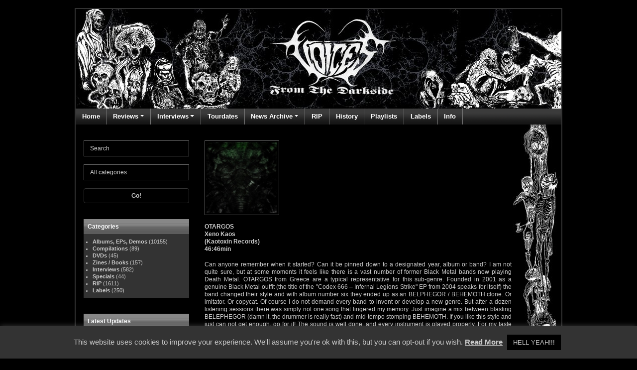

--- FILE ---
content_type: text/javascript
request_url: https://www.voicesfromthedarkside.de/wp-content/themes/voices/assets/js/datatables-moment.js?ver=1.10.18
body_size: 621
content:
/**
 * This plug-in for DataTables represents the ultimate option in extensibility
 * for sorting date / time strings correctly. It uses
 * [Moment.js](http://momentjs.com) to create automatic type detection and
 * sorting plug-ins for DataTables based on a given format. This way, DataTables
 * will automatically detect your temporal information and sort it correctly.
 *
 * For usage instructions, please see the DataTables blog
 * post that [introduces it](//datatables.net/blog/2014-12-18).
 *
 * @name Ultimate Date / Time sorting
 * @summary Sort date and time in any format using Moment.js
 * @author [Allan Jardine](//datatables.net)
 * @depends DataTables 1.10+, Moment.js 1.7+
 *
 * @example
 *    $.fn.dataTable.moment( 'HH:mm MMM D, YY' );
 *    $.fn.dataTable.moment( 'dddd, MMMM Do, YYYY' );
 *
 *    $('#example').DataTable();
 */

(function (factory) {
    if (typeof define === "function" && define.amd) {
        define(["jquery", "moment", "datatables.net"], factory);
    } else {
        factory(jQuery, moment);
    }
}(function ($, moment) {

    $.fn.dataTable.moment = function ( format, locale ) {
        var types = $.fn.dataTable.ext.type;

        // Add type detection
        types.detect.unshift( function ( d ) {
            if ( d ) {
                // Strip HTML tags and newline characters if possible
                if ( d.replace ) {
                    d = d.replace(/(<.*?>)|(\r?\n|\r)/g, '');
                }

                // Strip out surrounding white space
                d = $.trim( d );
            }

            // Null and empty values are acceptable
            if ( d === '' || d === null ) {
                return 'moment-'+format;
            }

            return moment( d, format, locale, true ).isValid() ?
                'moment-'+format :
                null;
        } );

        // Add sorting method - use an integer for the sorting
        types.order[ 'moment-'+format+'-pre' ] = function ( d ) {
            if ( d ) {
                // Strip HTML tags and newline characters if possible
                if ( d.replace ) {
                    d = d.replace(/(<.*?>)|(\r?\n|\r)/g, '');
                }

                // Strip out surrounding white space
                d = $.trim( d );
            }

            return !moment(d, format, locale, true).isValid() ?
                Infinity :
                parseInt( moment( d, format, locale, true ).format( 'x' ), 10 );
        };
    };

}));